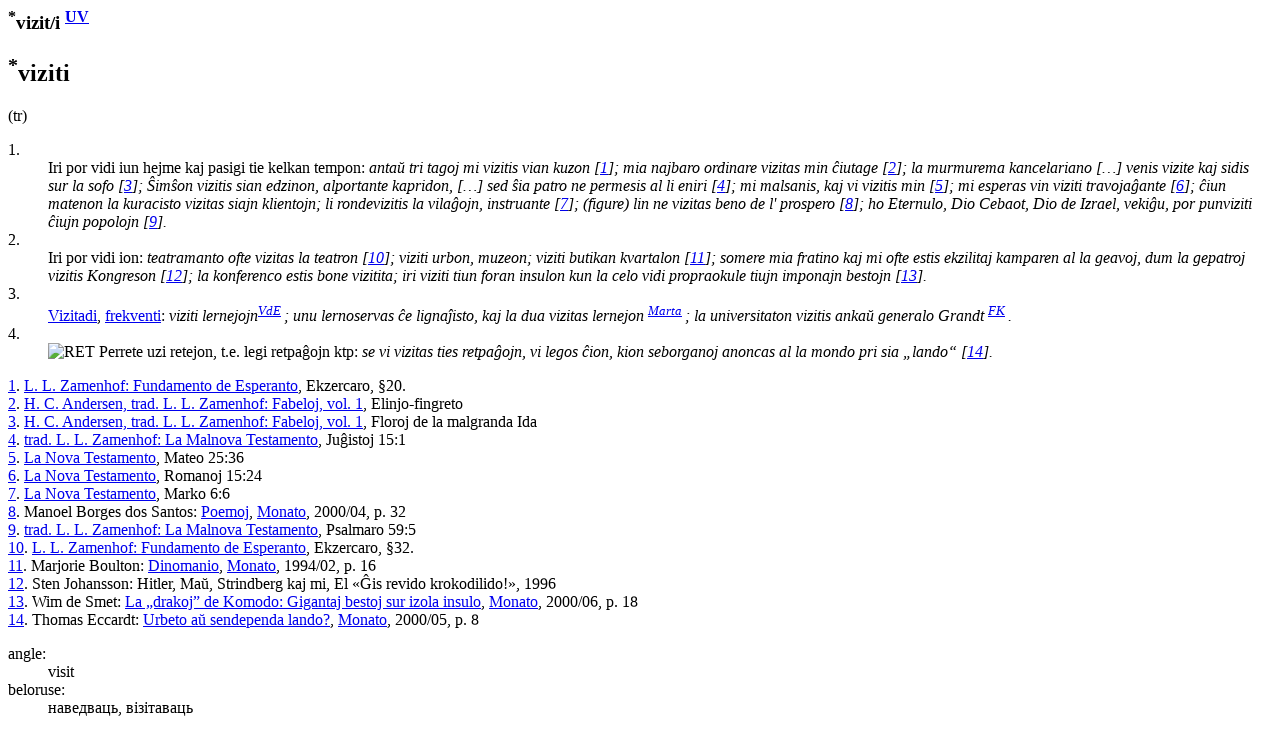

--- FILE ---
content_type: text/html
request_url: https://www.reta-vortaro.de/revo/art/vizit.html
body_size: 12938
content:
<html lang="eo">
   <head>
      <meta http-equiv="Content-Type" content="text/html; charset=utf-8">
      <meta charset="utf-8">
      <meta name="viewport" content="width=device-width,initial-scale=1">
      <link title="artikolo-stilo" type="text/css" rel="stylesheet" href="../stl/artikolo-2m.css">
      <title>vizit/i
         
      </title><script src="../jsc/revo-art-2m.js"></script><meta name="format-detection" content="telephone=no">
      <link rel="canoncial" href="https://www.reta-vortaro.de/revo/art/.html">
   </head>
   <body>
      <header></header>
      <article>
         <section id="s_artikolo" class="art">
            <h1><sup class="ofc">*</sup>vizit/i
               <sup class="fntref"><a class="fntref" href="../dok/bibliogr.html#UV" target="indekso" title="al la bibliografio">UV</a>
                  </sup></h1>
            <section class="drv">
               <h2 id="vizit.0i"><sup class="ofc">*</sup>viziti
               </h2>
               <div class="kasxebla">
                  <div class="drv-enh">
                     (tr)<br><dl>
                        <dt id="vizit.0i.iun">1.</dt>
                        <dd><span class="dif">
                              Iri por vidi iun hejme kaj pasigi tie kelkan tempon:
                              <i class="ekz">
                                 antaŭ tri tagoj mi <span class="ekztld">vizit</span>is vian kuzon
                                 <span class="fntref" id="ekz_1">[<a class="ekz" href="#fnt_1" title="vidu la fonton">1</a>]</span>;
                                 </i>
                              <i class="ekz">
                                 mia najbaro ordinare <span class="ekztld">vizit</span>as min ĉiutage
                                 <span class="fntref" id="ekz_2">[<a class="ekz" href="#fnt_2" title="vidu la fonton">2</a>]</span>;
                                 </i>
                              <i class="ekz">
                                 la murmurema kancelariano <span class="klr">[…]</span> venis <span class="ekztld">vizit</span>e kaj sidis
                                 sur la sofo
                                 <span class="fntref" id="ekz_3">[<a class="ekz" href="#fnt_3" title="vidu la fonton">3</a>]</span>;
                                 </i>
                              <i class="ekz">
                                 <span class="nom">Ŝimŝon</span> <span class="ekztld">vizit</span>is sian edzinon, alportante kapridon,
                                 <span class="klr">[…]</span> sed ŝia patro
                                 ne permesis al li eniri
                                 <span class="fntref" id="ekz_4">[<a class="ekz" href="#fnt_4" title="vidu la fonton">4</a>]</span>;
                                 </i>
                              <i class="ekz">
                                 mi malsanis, kaj vi <span class="ekztld">vizit</span>is min
                                 <span class="fntref" id="ekz_5">[<a class="ekz" href="#fnt_5" title="vidu la fonton">5</a>]</span>;
                                 </i>
                              <i class="ekz">
                                 mi esperas vin <span class="ekztld">vizit</span>i travojaĝante
                                 <span class="fntref" id="ekz_6">[<a class="ekz" href="#fnt_6" title="vidu la fonton">6</a>]</span>;
                                 </i><i class="ekz">
                                 ĉiun matenon la kuracisto <span class="ekztld">vizit</span>as siajn klientojn;
                                 </i>
                              <i class="ekz">
                                 li ronde<span class="ekztld">vizit</span>is la vilaĝojn, instruante
                                 <span class="fntref" id="ekz_7">[<a class="ekz" href="#fnt_7" title="vidu la fonton">7</a>]</span>;
                                 </i>
                              <i class="ekz">
                                 (figure) 
                                 lin ne <span class="ekztld">vizit</span>as beno de l' prospero
                                 <span class="fntref" id="ekz_8">[<a class="ekz" href="#fnt_8" title="vidu la fonton">8</a>]</span>;
                                 </i>
                              <i class="ekz">
                                 ho Eternulo, Dio <span class="nom">Cebaot</span>, Dio de <span class="nom">Izrael</span>,
                                 vekiĝu, por pun<span class="ekztld">vizit</span>i ĉiujn popolojn
                                 <span class="fntref" id="ekz_9">[<a class="ekz" href="#fnt_9" title="vidu la fonton">9</a>]</span>.
                                 </i>
                              </span></dd>
                        <dt id="vizit.0i.ion">2.</dt>
                        <dd><span class="dif">
                              Iri por vidi ion:
                              <i class="ekz">
                                 teatramanto ofte <span class="ekztld">vizit</span>as la teatron
                                 <span class="fntref" id="ekz_10">[<a class="ekz" href="#fnt_10" title="vidu la fonton">10</a>]</span>;
                                 </i><i class="ekz">
                                 <span class="ekztld">vizit</span>i urbon, muzeon;
                                 </i>
                              <i class="ekz">
                                 <span class="ekztld">vizit</span>i butikan kvartalon
                                 <span class="fntref" id="ekz_11">[<a class="ekz" href="#fnt_11" title="vidu la fonton">11</a>]</span>;
                                 </i><i class="ekz">
                                 somere mia fratino kaj mi ofte estis ekzilitaj kamparen al la
                                 geavoj, dum la gepatroj <span class="ekztld">vizit</span>is Kongreson
                                 <span class="fntref" id="ekz_12">[<a class="ekz" href="#fnt_12" title="vidu la fonton">12</a>]</span>;
                                 </i><i class="ekz">
                                 la konferenco estis bone <span class="ekztld">vizit</span>ita;
                                 </i>
                              <i class="ekz">
                                 iri <span class="ekztld">vizit</span>i tiun foran insulon kun la celo vidi propraokule
                                 tiujn imponajn
                                 bestojn
                                 <span class="fntref" id="ekz_13">[<a class="ekz" href="#fnt_13" title="vidu la fonton">13</a>]</span>.
                                 </i>
                              </span></dd>
                        <dt id="vizit.0i.frekventi">3.</dt>
                        <dd><span class="dif">
                              <span class="dif"><a class="dif" href="vizit.html#vizit.0adi">Vizitadi</a>,
                                 <a class="dif" href="frekve2.html#frekve2.0i.KOMUNE">frekventi</a></span>:
                              <i class="ekz">
                                 <span class="ekztld">vizit</span>i lernejojn<sup class="fntref"><a class="fntref" href="../dok/bibliogr.html#VdE" target="indekso" title="al la bibliografio">VdE</a>
                                    </sup>;
                                 </i>
                              <i class="ekz">
                                 unu lernoservas ĉe lignaĵisto, kaj la dua <span class="ekztld">vizit</span>as lernejon
                                 <sup class="fntref">
                                    <a class="fntref" href="../dok/bibliogr.html#Marta" target="indekso" title="al la bibliografio">Marta</a>
                                    
                                    </sup>;
                                 </i>
                              <i class="ekz">
                                 la universitaton <span class="ekztld">vizit</span>is ankaŭ generalo <span class="nom">Grandt</span>
                                 <sup class="fntref">
                                    <a class="fntref" href="../dok/bibliogr.html#FK" target="indekso" title="al la bibliografio">FK</a>
                                    
                                    </sup>.
                                 </i>
                              </span></dd>
                        <dt id="vizit.0i.RET">4.</dt>
                        <dd><img src="../smb/RET.png" class="fak" alt="RET" title="retoj, Interreto" border="0"><span class="dif">
                              Perrete uzi retejon, t.e. legi retpaĝojn ktp:
                              <i class="ekz">
                                 se vi <span class="ekztld">vizit</span>as ties retpaĝojn, vi legos ĉion, kion seborganoj
                                 anoncas al la
                                 mondo pri sia „lando“
                                 <span class="fntref" id="ekz_14">[<a class="ekz" href="#fnt_14" title="vidu la fonton">14</a>]</span>.
                                 </i>
                              </span></dd>
                     </dl>
                     <div class="fontoj kasxita"><span class="fontoj" id="fnt_1"><a class="fnt" href="#ekz_1" title="reiru al la ekzemplo">1</a>.
                           
                           <a class="fnt" href="../dok/bibliogr.html#F" target="indekso" title="al la bibliografio">L. L. Zamenhof: Fundamento de Esperanto</a>, Ekzercaro, §20.</span><br><span class="fontoj" id="fnt_2"><a class="fnt" href="#ekz_2" title="reiru al la ekzemplo">2</a>.
                           
                           <a class="fnt" href="../dok/bibliogr.html#Fab1" target="indekso" title="al la bibliografio">H. C. Andersen, trad. L. L. Zamenhof: Fabeloj, vol. 1</a>, Elinjo-fingreto</span><br><span class="fontoj" id="fnt_3"><a class="fnt" href="#ekz_3" title="reiru al la ekzemplo">3</a>.
                           
                           <a class="fnt" href="../dok/bibliogr.html#Fab1" target="indekso" title="al la bibliografio">H. C. Andersen, trad. L. L. Zamenhof: Fabeloj, vol. 1</a>, Floroj de la malgranda Ida</span><br><span class="fontoj" id="fnt_4"><a class="fnt" href="#ekz_4" title="reiru al la ekzemplo">4</a>.
                           
                           <a class="fnt" href="../dok/bibliogr.html#MT" target="indekso" title="al la bibliografio">trad. L. L. Zamenhof: La Malnova Testamento</a>, Juĝistoj 15:1</span><br><span class="fontoj" id="fnt_5"><a class="fnt" href="#ekz_5" title="reiru al la ekzemplo">5</a>.
                           
                           <a class="fnt" href="../dok/bibliogr.html#NT" target="indekso" title="al la bibliografio">La Nova Testamento</a>, Mateo 25:36</span><br><span class="fontoj" id="fnt_6"><a class="fnt" href="#ekz_6" title="reiru al la ekzemplo">6</a>.
                           
                           <a class="fnt" href="../dok/bibliogr.html#NT" target="indekso" title="al la bibliografio">La Nova Testamento</a>, Romanoj 15:24</span><br><span class="fontoj" id="fnt_7"><a class="fnt" href="#ekz_7" title="reiru al la ekzemplo">7</a>.
                           
                           <a class="fnt" href="../dok/bibliogr.html#NT" target="indekso" title="al la bibliografio">La Nova Testamento</a>, Marko 6:6</span><br><span class="fontoj" id="fnt_8"><a class="fnt" href="#ekz_8" title="reiru al la ekzemplo">8</a>.
                           
                           Manoel Borges dos Santos: <a class="fnturl" href="https://www.monato.be/2000/006863.php" target="_new" title="al la verko">Poemoj</a>, <a class="fnt" href="../dok/bibliogr.html#Monato" target="indekso" title="al la bibliografio">Monato</a>, 2000/04, p. 32</span><br><span class="fontoj" id="fnt_9"><a class="fnt" href="#ekz_9" title="reiru al la ekzemplo">9</a>.
                           
                           <a class="fnt" href="../dok/bibliogr.html#MT" target="indekso" title="al la bibliografio">trad. L. L. Zamenhof: La Malnova Testamento</a>, Psalmaro 59:5</span><br><span class="fontoj" id="fnt_10"><a class="fnt" href="#ekz_10" title="reiru al la ekzemplo">10</a>.
                           
                           <a class="fnt" href="../dok/bibliogr.html#F" target="indekso" title="al la bibliografio">L. L. Zamenhof: Fundamento de Esperanto</a>, Ekzercaro, §32.</span><br><span class="fontoj" id="fnt_11"><a class="fnt" href="#ekz_11" title="reiru al la ekzemplo">11</a>.
                           
                           Marjorie Boulton: <a class="fnturl" href="https://www.monato.be/1994/A940201.php" target="_new" title="al la verko">Dinomanio</a>, <a class="fnt" href="../dok/bibliogr.html#Monato" target="indekso" title="al la bibliografio">Monato</a>, 1994/02, p. 16</span><br><span class="fontoj" id="fnt_12"><a class="fnt" href="#ekz_12" title="reiru al la ekzemplo">12</a>.
                           
                           Sten Johansson: Hitler, Maŭ, Strindberg kaj mi, El «Ĝis revido krokodilido!», 1996</span><br><span class="fontoj" id="fnt_13"><a class="fnt" href="#ekz_13" title="reiru al la ekzemplo">13</a>.
                           
                           Wim de Smet: <a class="fnturl" href="https://www.monato.be/2000/006900.php" target="_new" title="al la verko">La „drakoj” de Komodo:
                              Gigantaj bestoj sur izola insulo</a>, <a class="fnt" href="../dok/bibliogr.html#Monato" target="indekso" title="al la bibliografio">Monato</a>, 2000/06, p. 18</span><br><span class="fontoj" id="fnt_14"><a class="fnt" href="#ekz_14" title="reiru al la ekzemplo">14</a>.
                           
                           Thomas Eccardt: <a class="fnturl" href="https://www.monato.be/2000/006859.php" target="_new" title="al la verko">Urbeto aŭ sendependa lando?</a>, <a class="fnt" href="../dok/bibliogr.html#Monato" target="indekso" title="al la bibliografio">Monato</a>, 2000/05, p. 8</span><br></div>
                  </div>
                  <section class="tradukoj">
                     <dl class="tradukoj etendebla">
                        <dt lang="eo" class="lng">angle:</dt>
                        <dd lang="en"><span lang="en">visit</span> 
                        </dd>
                        <dt lang="eo" class="lng">beloruse:</dt>
                        <dd lang="be"><span lang="be">наведваць, візітаваць</span> 
                        </dd>
                        <dt lang="eo" class="lng">bulgare:</dt>
                        <dd lang="bg"><span lang="bg">посещавам</span> 
                        </dd>
                        <dt lang="eo" class="lng">ĉeĥe:</dt>
                        <dd lang="cs"><span lang="cs">docházet, navštíviť, navštívit, navštěvovat, podívat se, zajít</span> 
                        </dd>
                        <dt lang="eo" class="lng">ĉine:</dt>
                        <dd lang="zh"><span lang="zh">造訪 <span class="pr">[zàofǎng]</span>, 造访 <span class="pr">[zàofǎng]</span>, 探望 <span class="pr">[tànwàng]</span>, 参观 <span class="pr">[cānguān]</span>, 參觀 <span class="pr">[cānguān]</span>, 訪客 <span class="pr">[fǎngkè]</span>, 访客 <span class="pr">[fǎngkè]</span>, 訪 <span class="pr">[fǎng]</span>, 访 <span class="pr">[fǎng]</span>, 走訪 <span class="pr">[zǒufǎng]</span>, 走访 <span class="pr">[zǒufǎng]</span></span> 
                        </dd>
                        <dt lang="eo" class="lng">france:</dt>
                        <dd lang="fr"><span lang="fr">visiter</span> <strong lang="eo" class="trdeo">1.</strong>&nbsp;<span lang="fr">rendre visite</span> <strong lang="eo" class="trdeo">2.</strong>&nbsp;<span lang="fr">visiter</span> 
                        </dd>
                        <dt lang="eo" class="lng">germane:</dt>
                        <dd lang="de"><strong lang="eo" class="trdeo">1.</strong>&nbsp;<span lang="de">besuchen</span> <strong lang="eo" class="trdeo">2.</strong>&nbsp;<span lang="de">besuchen, besichtigen</span> <strong lang="eo" class="trdeo">3.</strong>&nbsp;<span lang="de">besuchen</span> 
                        </dd>
                        <dt lang="eo" class="lng">greke:</dt>
                        <dd lang="el"><span lang="el">επισκέπτομαι</span> 
                        </dd>
                        <dt lang="eo" class="lng">hebree:</dt>
                        <dd lang="he"><span lang="he" dir="rtl">לבקר</span> 
                        </dd>
                        <dt lang="eo" class="lng">hispane:</dt>
                        <dd lang="es"><span lang="es">visitar</span> 
                        </dd>
                        <dt lang="eo" class="lng">hungare:</dt>
                        <dd lang="hu"><strong lang="eo" class="trdeo">1.</strong>&nbsp;<span lang="hu">meglátogat, felkeres</span> <strong lang="eo" class="trdeo">2.</strong>&nbsp;<span lang="hu">meglátogat, megtekint</span> <strong lang="eo" class="trdeo">3.</strong>&nbsp;<span lang="hu">jár (vhova)</span> 
                        </dd>
                        <dt lang="eo" class="lng">indonezie:</dt>
                        <dd lang="id"><span lang="id">mengunjungi, mendatangi, melawat</span> 
                        </dd>
                        <dt lang="eo" class="lng">japane:</dt>
                        <dd lang="ja"><span lang="ja">訪問する  <span class="pr">[ほうもんする]</span>, 訪れる  <span class="pr">[おとずれる]</span>, 行く  <span class="pr">[いく]</span>, 通う  <span class="pr">[かよう]</span>, 登校する  <span class="pr">[とうこうする]</span></span> 
                        </dd>
                        <dt lang="eo" class="lng">katalune:</dt>
                        <dd lang="ca"><span lang="ca">visitar</span> 
                        </dd>
                        <dt lang="eo" class="lng">nederlande:</dt>
                        <dd lang="nl"><span lang="nl">bezoeken</span> 
                        </dd>
                        <dt lang="eo" class="lng">pole:</dt>
                        <dd lang="pl"><span lang="pl">odwiedzać, zwiedzać</span> 
                        </dd>
                        <dt lang="eo" class="lng">portugale:</dt>
                        <dd lang="pt"><strong lang="eo" class="trdeo">1.</strong>&nbsp;<span lang="pt">visitar</span> <strong lang="eo" class="trdeo">2.</strong>&nbsp;<span lang="pt">visitar</span> <strong lang="eo" class="trdeo">3.</strong>&nbsp;<span lang="pt">frequentar</span> 
                        </dd>
                        <dt lang="eo" class="lng">ruse:</dt>
                        <dd lang="ru"><span lang="ru">посетить, навестить, нанести визит</span> <strong lang="eo" class="trdeo">1.</strong>&nbsp;<span lang="ru">нанести
                              визит</span> 
                        </dd>
                        <dt lang="eo" class="lng">slovake:</dt>
                        <dd lang="sk"><span lang="sk">navštíviť, zavítať, ísť na návštevu</span> 
                        </dd>
                        <dt lang="eo" class="lng">svede:</dt>
                        <dd lang="sv"><strong lang="eo" class="trdeo">1.</strong>&nbsp;<span lang="sv">besöka</span> <strong lang="eo" class="trdeo">2.</strong>&nbsp;<span lang="sv">besöka</span> 
                        </dd>
                        <dt lang="eo" class="lng">tibete:</dt>
                        <dd lang="bo"><span lang="bo">ལྟ་སྐོར་བྱེ་</span> 
                        </dd>
                        <dt lang="eo" class="lng">ukraine:</dt>
                        <dd lang="uk"><span lang="uk">відвідувати, навідувати, робити візити, бувати, ходити, приходити</span> 
                        </dd>
                        <dt lang="eo" class="lng">volapuke:</dt>
                        <dd lang="vo"><span lang="vo">visitön</span> 
                        </dd>
                     </dl>
                  </section>
               </div>
            </section>
            <section class="drv">
               <h2 id="vizit.0e">vizite
                  
               </h2>
               <div class="kasxebla">
                  <div class="drv-enh">
                     <dl>
                        <dt id="vizit.0e.por"></dt>
                        <dd><span class="dif">
                              Por viziti:
                              <i class="ekz">
                                 ŝi venis <span class="ekztld">vizit</span>e por unu tago
                                 <span class="fntref" id="ekz_15">[<a class="ekz" href="#fnt_15" title="vidu la fonton">15</a>]</span>;
                                 </i>
                              <i class="ekz">
                                 kiam ni tiel sidos kune, venos <span class="ekztld">vizit</span>e la doma spirito, li
                                 kantos al vi ĉiujn
                                 kantojn de la paŝtistinoj
                                 <span class="fntref" id="ekz_16">[<a class="ekz" href="#fnt_16" title="vidu la fonton">16</a>]</span>;
                                 </i>
                              <i class="ekz">
                                 ŝi estis <span class="ekztld">vizit</span>e en unu altklasa domo en la urbo
                                 <sup class="fntref">
                                    <a class="fntref" href="../dok/bibliogr.html#Fab3" target="indekso" title="al la bibliografio">Fab3</a>
                                    
                                    </sup>.
                                 </i>
                              </span></dd>
                     </dl>
                     <div class="fontoj kasxita"><span class="fontoj" id="fnt_15"><a class="fnt" href="#ekz_15" title="reiru al la ekzemplo">15</a>.
                           
                           <a class="fnt" href="../dok/bibliogr.html#Fab3" target="indekso" title="al la bibliografio">H. C. Andersen, trad. L. L. Zamenhof: Fabeloj, vol. 3</a>, Ib kaj malgranda kristino</span><br><span class="fontoj" id="fnt_16"><a class="fnt" href="#ekz_16" title="reiru al la ekzemplo">16</a>.
                           
                           <a class="fnt" href="../dok/bibliogr.html#Fab2" target="indekso" title="al la bibliografio">H. C. Andersen, trad. L. L. Zamenhof: Fabeloj, vol. 2</a>, Monteto de elfoj</span><br></div>
                  </div>
                  <section class="tradukoj">
                     <dl class="tradukoj etendebla">
                        <dt lang="eo" class="lng">beloruse:</dt>
                        <dd lang="be"><span lang="be">зь візітам, наведваючы</span> 
                        </dd>
                        <dt lang="eo" class="lng">germane:</dt>
                        <dd lang="de"><span lang="de">zu Besuch</span> 
                        </dd>
                        <dt lang="eo" class="lng">pole:</dt>
                        <dd lang="pl"><span lang="pl">jako  odwiedzający, z  wizytą</span> 
                        </dd>
                        <dt lang="eo" class="lng">ukraine:</dt>
                        <dd lang="uk"><span lang="uk">з візитом</span> 
                        </dd>
                     </dl>
                  </section>
               </div>
            </section>
            <section class="drv">
               <h2 id="vizit.0o">vizito</h2>
               <div class="kasxebla">
                  <div class="drv-enh">
                     <dl>
                        <dt id="vizit.0o.KOMUNE"></dt>
                        <dd><span class="dif">
                              Ago viziti:
                              <i class="ekz">
                                 mia <span class="ekztld">vizit</span>o faris al li grandan plezuron
                                 <span class="fntref" id="ekz_17">[<a class="ekz" href="#fnt_17" title="vidu la fonton">17</a>]</span>;
                                 </i><i class="ekz">
                                 (figure) 
                                 (frazaĵo) 
                                 mizero faras <span class="ekztld">vizit</span>on, ne atendante inviton
                                 <sup class="fntref"><a class="fntref" href="../dok/bibliogr.html#PrV" target="indekso" title="al la bibliografio">PrV</a>
                                    </sup>;
                                 </i><i class="ekz">
                                 longa, mallonga <span class="ekztld">vizit</span>o;
                                 </i><i class="ekz">
                                 kondolenca <span class="ekztld">vizit</span>o;
                                 </i><i class="ekz">
                                 la svedoj jam multfoje kaj multnombre faris <span class="ekztld">vizit</span>ojn en
                                 Polujon
                                 <span class="fntref" id="ekz_18">[<a class="ekz" href="#fnt_18" title="vidu la fonton">18</a>]</span>;
                                 </i><i class="ekz">
                                 mi kun plezuro rememoras mian nelongan laboran <span class="ekztld">vizit</span>on en
                                 tiun landon en majo de la 1997a jaro
                                 <span class="fntref" id="ekz_19">[<a class="ekz" href="#fnt_19" title="vidu la fonton">19</a>]</span>;
                                 </i>
                              <i class="ekz">
                                 polica <span class="ekztld">vizit</span>o al sindikato fariĝas „rutina“ en demokratia ŝtato
                                 <span class="fntref" id="ekz_20">[<a class="ekz" href="#fnt_20" title="vidu la fonton">20</a>]</span>;
                                 </i>
                              <i class="ekz">
                                 venis la tempo de pun<span class="ekztld">vizit</span>o, venis la tagoj de repago
                                 <span class="fntref" id="ekz_21">[<a class="ekz" href="#fnt_21" title="vidu la fonton">21</a>]</span>;
                                 </i>
                              <i class="ekz">
                                 <img src="../smb/RET.png" class="fak" alt="RET" title="retoj, Interreto" border="0">
                                 rapida <span class="ekztld">vizit</span>o al la angla Vikipedio instruis al mi
                                 <span class="klr">[…]</span>, ke por anglo
                                 „<span class="nac">pudding</span>“ estas sinonimo de „<span class="nac">dessert</span>“.
                                 <span class="fntref" id="ekz_22">[<a class="ekz" href="#fnt_22" title="vidu la fonton">22</a>]</span>.
                                 </i>
                              </span></dd>
                     </dl>
                     <div class="rim"><span class="rim"><b>Rim.:</b>
                           En la lingvo estas iom da hezito pri la amplekso de la nocio
                           vizito: ĉu ĝi estu limigita je nura restado, gastado ktp ‐
                           aŭ entenu kaj la alvenon, kaj la restadon.  La diferenco
                           montriĝas kiam temas pri loko kiu rolas kiel celo de vizito:
                           ĉu <cite class="rimekz">
                              <span class="ekztld">vizit</span>o en biblioteko</cite> aŭ
                           <cite class="rimekz">
                              <span class="ekztld">vizit</span>o en bibliotekon?</cite>  Ambaŭ uzoj ekzistas en la
                           lingvo; la dua ebligas pli distingeman uzon de la
                           komplementoj, simetrie kun la verba formo, kp:
                           <cite class="rimekz">
                              mi <span class="ekztld">vizit</span>is plurajn hejmojn tie; ‐ mi multe <span class="ekztld">vizit</span>is tie;
                              ‐ mi faris multajn vizitojn tie
                              </cite>
                           („tie“ aperas kiel loka, fona komplemento).  Kaj
                           kontraste:
                           <cite class="rimekz">
                              mi faris multajn <span class="ekztld">vizit</span>ojn <strong>tien</strong>
                              <span class="klr">(ekz-e „ĉe ŝian tombon“,
                                 „tien“ aperas kiel cela komplemento)</span>.
                              </cite>
                           Kp ankaŭ:
                           <cite class="rimekz">
                              <span class="nom">Knut</span> volis fari <span class="ekztld">vizit</span>on <strong>al</strong> la patro de Anjo
                              <span class="fntref" id="ekz_23">[<a class="rim" href="#fnt_23" title="vidu la fonton">23</a>]</span>;
                              </cite><cite class="rimekz">
                              pilgrimado al la sanktaj lokoj kaj <span class="ekztld">vizit</span>oj al historiaj
                              vidindaĵoj
                              <span class="fntref" id="ekz_24">[<a class="rim" href="#fnt_24" title="vidu la fonton">24</a>]</span>.
                              </cite>
                           [Sergio Pokrovskij]
                           </span></div>
                     <div class="fontoj kasxita"><span class="fontoj" id="fnt_17"><a class="fnt" href="#ekz_17" title="reiru al la ekzemplo">17</a>.
                           
                           <a class="fnt" href="../dok/bibliogr.html#F" target="indekso" title="al la bibliografio">L. L. Zamenhof: Fundamento de Esperanto</a>, Ekzercaro, §20.</span><br><span class="fontoj" id="fnt_18"><a class="fnt" href="#ekz_18" title="reiru al la ekzemplo">18</a>.
                           
                           V. Langlet: Vojaĝimpresoj, 1895</span><br><span class="fontoj" id="fnt_19"><a class="fnt" href="#ekz_19" title="reiru al la ekzemplo">19</a>.
                           
                           S. Pokrovskij: Pilgrimo en la Sanktan
                           Landon, <a class="fnt" href="../dok/bibliogr.html#LOdE" target="indekso" title="al la bibliografio">La Ondo de Esperanto</a>, 1999:11 (61)</span><br><span class="fontoj" id="fnt_20"><a class="fnt" href="#ekz_20" title="reiru al la ekzemplo">20</a>.
                           
                           <a class="fnt" href="../dok/bibliogr.html#Monato" target="indekso" title="al la bibliografio">Monato</a>, João José Santos: <a class="fnturl" href="https://www.monato.be/2007/009360.php" target="_new" title="al la verko">La saĝeco de Sócrates</a>, 2007</span><br><span class="fontoj" id="fnt_21"><a class="fnt" href="#ekz_21" title="reiru al la ekzemplo">21</a>.
                           
                           <a class="fnt" href="../dok/bibliogr.html#MT" target="indekso" title="al la bibliografio">trad. L. L. Zamenhof: La Malnova Testamento</a>, Hoŝea 9:7</span><br><span class="fontoj" id="fnt_22"><a class="fnt" href="#ekz_22" title="reiru al la ekzemplo">22</a>.
                           
                           <a class="fnt" href="../dok/bibliogr.html#Monato" target="indekso" title="al la bibliografio">Monato</a>, Petro De Smet': <a class="fnturl" href="https://www.monato.be/2008/009292.php" target="_new" title="al la verko">Sidante en pudingo, mi alvokas miajn
                              savantojn!</a>, 2008</span><br><span class="fontoj" id="fnt_23"><a class="fnt" href="#ekz_23" title="reiru al la ekzemplo">23</a>.
                           
                           <a class="fnt" href="../dok/bibliogr.html#Fab3" target="indekso" title="al la bibliografio">H. C. Andersen, trad. L. L. Zamenhof: Fabeloj, vol. 3</a>, Sub la saliko</span><br><span class="fontoj" id="fnt_24"><a class="fnt" href="#ekz_24" title="reiru al la ekzemplo">24</a>.
                           
                           L. Elbakjan: Armenio festis 1700 jarojn da kristanismo<a class="fnt" href="../dok/bibliogr.html#Monato" target="indekso" title="al la bibliografio">Monato</a></span><br></div>
                  </div>
                  <section class="tradukoj">
                     <dl class="tradukoj etendebla">
                        <dt lang="eo" class="lng">afrikanse:</dt>
                        <dd lang="af"><span lang="af">besoek</span> 
                        </dd>
                        <dt lang="eo" class="lng">albane:</dt>
                        <dd lang="sq"><span lang="sq">vizitë</span> 
                        </dd>
                        <dt lang="eo" class="lng">amhare:</dt>
                        <dd lang="am"><span lang="am">ጉብኝት</span> 
                        </dd>
                        <dt lang="eo" class="lng">angle:</dt>
                        <dd lang="en"><span lang="en">visit</span> 
                        </dd>
                        <dt lang="eo" class="lng">arabe:</dt>
                        <dd lang="ar"><span lang="ar" dir="rtl">زيارة</span> 
                        </dd>
                        <dt lang="eo" class="lng">armene:</dt>
                        <dd lang="hy"><span lang="hy">մուտքը</span> 
                        </dd>
                        <dt lang="eo" class="lng">azerbajĝane:</dt>
                        <dd lang="az"><span lang="az">səfər</span> 
                        </dd>
                        <dt lang="eo" class="lng">beloruse:</dt>
                        <dd lang="be"><span lang="be">наведваньне, візіт, адведы</span> 
                        </dd>
                        <dt lang="eo" class="lng">bengale:</dt>
                        <dd lang="bn"><span lang="bn">দর্শন</span> 
                        </dd>
                        <dt lang="eo" class="lng">birme:</dt>
                        <dd lang="my"><span lang="my">အလည်အပတ်</span> 
                        </dd>
                        <dt lang="eo" class="lng">bosne:</dt>
                        <dd lang="bs"><span lang="bs">posjeti</span> 
                        </dd>
                        <dt lang="eo" class="lng">bulgare:</dt>
                        <dd lang="bg"><span lang="bg">посещение, визита</span> 
                        </dd>
                        <dt lang="eo" class="lng">ĉeĥe:</dt>
                        <dd lang="cs"><span lang="cs">návštěva</span> 
                        </dd>
                        <dt lang="eo" class="lng">ĉine:</dt>
                        <dd lang="zh"><span lang="zh">來訪 <span class="pr">[láifǎng]</span>, 来访 <span class="pr">[láifǎng]</span>, 探訪 <span class="pr">[tànfǎng]</span>, 探访 <span class="pr">[tànfǎng]</span></span> 
                        </dd>
                        <dt lang="eo" class="lng">dane:</dt>
                        <dd lang="da"><span lang="da">besøg</span> 
                        </dd>
                        <dt lang="eo" class="lng">estone:</dt>
                        <dd lang="et"><span lang="et">visiidi</span> 
                        </dd>
                        <dt lang="eo" class="lng">eŭske:</dt>
                        <dd lang="eu"><span lang="eu">bisita</span> 
                        </dd>
                        <dt lang="eo" class="lng">filipine:</dt>
                        <dd lang="tl"><span lang="tl">pagbisita</span> 
                        </dd>
                        <dt lang="eo" class="lng">france:</dt>
                        <dd lang="fr"><span lang="fr">visite</span> 
                        </dd>
                        <dt lang="eo" class="lng">galege:</dt>
                        <dd lang="gl"><span lang="gl">visita</span> 
                        </dd>
                        <dt lang="eo" class="lng">germane:</dt>
                        <dd lang="de"><span lang="de">Besuch</span> 
                        </dd>
                        <dt lang="eo" class="lng">greke:</dt>
                        <dd lang="el"><span lang="el">επίσκεψη</span> 
                        </dd>
                        <dt lang="eo" class="lng">guĝarate:</dt>
                        <dd lang="gu"><span lang="gu">મુલાકાત</span> 
                        </dd>
                        <dt lang="eo" class="lng">haitie:</dt>
                        <dd lang="ht"><span lang="ht">vizit</span> 
                        </dd>
                        <dt lang="eo" class="lng">haŭse:</dt>
                        <dd lang="ha"><span lang="ha">ziyarar</span> 
                        </dd>
                        <dt lang="eo" class="lng">hebree:</dt>
                        <dd lang="he"><span lang="he" dir="rtl">ביקור</span> 
                        </dd>
                        <dt lang="eo" class="lng">hinde:</dt>
                        <dd lang="hi"><span lang="hi">यात्रा</span> 
                        </dd>
                        <dt lang="eo" class="lng">hispane:</dt>
                        <dd lang="es"><span lang="es">visita</span> 
                        </dd>
                        <dt lang="eo" class="lng">hungare:</dt>
                        <dd lang="hu"><span lang="hu">látogatás, megtekintés</span> 
                        </dd>
                        <dt lang="eo" class="lng">igbe:</dt>
                        <dd lang="ig"><span lang="ig">nleta</span> 
                        </dd>
                        <dt lang="eo" class="lng">indonezie:</dt>
                        <dd lang="id"><span lang="id">kedatangan, kunjungan, lawatan, visitasi</span> 
                        </dd>
                        <dt lang="eo" class="lng">irlande:</dt>
                        <dd lang="ga"><span lang="ga">cuairt a thabhairt ar</span> 
                        </dd>
                        <dt lang="eo" class="lng">islande:</dt>
                        <dd lang="is"><span lang="is">heimsókn</span> 
                        </dd>
                        <dt lang="eo" class="lng">japane:</dt>
                        <dd lang="ja"><span lang="ja">訪問 <span class="pr">[ほうもん]</span></span> 
                        </dd>
                        <dt lang="eo" class="lng">jave:</dt>
                        <dd lang="jv"><span lang="jv">riko</span> 
                        </dd>
                        <dt lang="eo" class="lng">jide:</dt>
                        <dd lang="yi"><span lang="yi">באַזוכן</span> 
                        </dd>
                        <dt lang="eo" class="lng">jorube:</dt>
                        <dd lang="yo"><span lang="yo">ibewo</span> 
                        </dd>
                        <dt lang="eo" class="lng">kanare:</dt>
                        <dd lang="kn"><span lang="kn">ಭೇಟಿ</span> 
                        </dd>
                        <dt lang="eo" class="lng">kartvele:</dt>
                        <dd lang="ka"><span lang="ka">შესვლა</span> 
                        </dd>
                        <dt lang="eo" class="lng">katalune:</dt>
                        <dd lang="ca"><span lang="ca">visita</span> 
                        </dd>
                        <dt lang="eo" class="lng">kazaĥe:</dt>
                        <dd lang="kk"><span lang="kk">бару</span> 
                        </dd>
                        <dt lang="eo" class="lng">kimre:</dt>
                        <dd lang="cy"><span lang="cy">ymweliad</span> 
                        </dd>
                        <dt lang="eo" class="lng">kirgize:</dt>
                        <dd lang="ky"><span lang="ky">баруу</span> 
                        </dd>
                        <dt lang="eo" class="lng">kmere:</dt>
                        <dd lang="km"><span lang="km">ដំណើរទស្សនកិច្ច</span> 
                        </dd>
                        <dt lang="eo" class="lng">koree:</dt>
                        <dd lang="ko"><span lang="ko">방문</span> 
                        </dd>
                        <dt lang="eo" class="lng">korsike:</dt>
                        <dd lang="co"><span lang="co">ìsita</span> 
                        </dd>
                        <dt lang="eo" class="lng">kose:</dt>
                        <dd lang="xh"><span lang="xh">utyelelo</span> 
                        </dd>
                        <dt lang="eo" class="lng">kroate:</dt>
                        <dd lang="hr"><span lang="hr">posjet</span> 
                        </dd>
                        <dt lang="eo" class="lng">kurde:</dt>
                        <dd lang="ku"><span lang="ku">serdan</span> 
                        </dd>
                        <dt lang="eo" class="lng">latve:</dt>
                        <dd lang="lv"><span lang="lv">apmeklējums</span> 
                        </dd>
                        <dt lang="eo" class="lng">laŭe:</dt>
                        <dd lang="lo"><span lang="lo">ການຢ້ຽມຢາມ</span> 
                        </dd>
                        <dt lang="eo" class="lng">litove:</dt>
                        <dd lang="lt"><span lang="lt">apsilankymas</span> 
                        </dd>
                        <dt lang="eo" class="lng">makedone:</dt>
                        <dd lang="mk"><span lang="mk">посета</span> 
                        </dd>
                        <dt lang="eo" class="lng">malagase:</dt>
                        <dd lang="mg"><span lang="mg">fitsidihana</span> 
                        </dd>
                        <dt lang="eo" class="lng">malaje:</dt>
                        <dd lang="ms"><span lang="ms">lawatan</span> 
                        </dd>
                        <dt lang="eo" class="lng">malajalame:</dt>
                        <dd lang="ml"><span lang="ml">സന്ദര്ശനം</span> 
                        </dd>
                        <dt lang="eo" class="lng">malte:</dt>
                        <dd lang="mt"><span lang="mt">żjara</span> 
                        </dd>
                        <dt lang="eo" class="lng">maorie:</dt>
                        <dd lang="mi"><span lang="mi">haerenga</span> 
                        </dd>
                        <dt lang="eo" class="lng">marate:</dt>
                        <dd lang="mr"><span lang="mr">भेट</span> 
                        </dd>
                        <dt lang="eo" class="lng">monge:</dt>
                        <dd lang="hmn"><span lang="hmn">mus ntsib</span> 
                        </dd>
                        <dt lang="eo" class="lng">mongole:</dt>
                        <dd lang="mn"><span lang="mn">айлчлал</span> 
                        </dd>
                        <dt lang="eo" class="lng">nederlande:</dt>
                        <dd lang="nl"><span lang="nl">bezoek</span> 
                        </dd>
                        <dt lang="eo" class="lng">nepale:</dt>
                        <dd lang="ne"><span lang="ne">भ्रमण</span> 
                        </dd>
                        <dt lang="eo" class="lng">njanĝe:</dt>
                        <dd lang="ny"><span lang="ny">ulendo</span> 
                        </dd>
                        <dt lang="eo" class="lng">okcidentfrise:</dt>
                        <dd lang="fy"><span lang="fy">besite</span> 
                        </dd>
                        <dt lang="eo" class="lng">panĝabe:</dt>
                        <dd lang="pa"><span lang="pa">ਦੌਰੇ ਨੂੰ</span> 
                        </dd>
                        <dt lang="eo" class="lng">paŝtue:</dt>
                        <dd lang="ps"><span lang="ps">سفر</span> 
                        </dd>
                        <dt lang="eo" class="lng">pole:</dt>
                        <dd lang="pl"><span lang="pl">wizyta, odwiedziny</span> 
                        </dd>
                        <dt lang="eo" class="lng">portugale:</dt>
                        <dd lang="pt"><span lang="pt">visita</span> 
                        </dd>
                        <dt lang="eo" class="lng">ruande:</dt>
                        <dd lang="rw"><span lang="rw">gusura</span> 
                        </dd>
                        <dt lang="eo" class="lng">ruse:</dt>
                        <dd lang="ru"><span lang="ru">визит, посещение</span> 
                        </dd>
                        <dt lang="eo" class="lng">samoe:</dt>
                        <dd lang="sm"><span lang="sm">asi</span> 
                        </dd>
                        <dt lang="eo" class="lng">sinde:</dt>
                        <dd lang="sd"><span lang="sd">دوري</span> 
                        </dd>
                        <dt lang="eo" class="lng">sinhale:</dt>
                        <dd lang="si"><span lang="si">සංචාරය</span> 
                        </dd>
                        <dt lang="eo" class="lng">skotgaele:</dt>
                        <dd lang="gd"><span lang="gd">turas</span> 
                        </dd>
                        <dt lang="eo" class="lng">slovake:</dt>
                        <dd lang="sk"><span lang="sk">návšteva</span> 
                        </dd>
                        <dt lang="eo" class="lng">slovene:</dt>
                        <dd lang="sl"><span lang="sl">obisk</span> 
                        </dd>
                        <dt lang="eo" class="lng">somale:</dt>
                        <dd lang="so"><span lang="so">booqasho</span> 
                        </dd>
                        <dt lang="eo" class="lng">ŝone:</dt>
                        <dd lang="sn"><span lang="sn">kushanya</span> 
                        </dd>
                        <dt lang="eo" class="lng">sote:</dt>
                        <dd lang="st"><span lang="st">etela</span> 
                        </dd>
                        <dt lang="eo" class="lng">sunde:</dt>
                        <dd lang="su"><span lang="su">nganjang</span> 
                        </dd>
                        <dt lang="eo" class="lng">svahile:</dt>
                        <dd lang="sw"><span lang="sw">ziara</span> 
                        </dd>
                        <dt lang="eo" class="lng">svede:</dt>
                        <dd lang="sv"><span lang="sv">besök</span> 
                        </dd>
                        <dt lang="eo" class="lng">taĝike:</dt>
                        <dd lang="tg"><span lang="tg">боздид</span> 
                        </dd>
                        <dt lang="eo" class="lng">taje:</dt>
                        <dd lang="th"><span lang="th">การเยี่ยมชม</span> 
                        </dd>
                        <dt lang="eo" class="lng">tamile:</dt>
                        <dd lang="ta"><span lang="ta">வருகை</span> 
                        </dd>
                        <dt lang="eo" class="lng">tatare:</dt>
                        <dd lang="tt"><span lang="tt">килү</span> 
                        </dd>
                        <dt lang="eo" class="lng">telugue:</dt>
                        <dd lang="te"><span lang="te">పర్యటన</span> 
                        </dd>
                        <dt lang="eo" class="lng">ukraine:</dt>
                        <dd lang="uk"><span lang="uk">візит</span> 
                        </dd>
                        <dt lang="eo" class="lng">urdue:</dt>
                        <dd lang="ur"><span lang="ur">دورہ</span> 
                        </dd>
                        <dt lang="eo" class="lng">uzbeke:</dt>
                        <dd lang="uz"><span lang="uz">tashrif</span> 
                        </dd>
                        <dt lang="eo" class="lng">vjetname:</dt>
                        <dd lang="vi"><span lang="vi">lần</span> 
                        </dd>
                        <dt lang="eo" class="lng">volapuke:</dt>
                        <dd lang="vo"><span lang="vo">visit</span> 
                        </dd>
                        <dt lang="eo" class="lng">zulue:</dt>
                        <dd lang="zu"><span lang="zu">ukuvakasha</span> 
                        </dd>
                     </dl>
                  </section>
               </div>
            </section>
            <section class="drv">
               <h2 id="vizit.0adi">vizitadi</h2>
               <div class="kasxebla">
                  <div class="drv-enh">
                     (tr)<br><dl>
                        <dt id="vizit.0adi.iun">1.</dt>
                        <dd><span class="dif">
                              Ofte aŭ regule viziti<sup><i>1</i></sup>:
                              <i class="ekz">
                                 mi <span class="ekztld">vizit</span>adis lin almenaŭ unu fojon ĉiujare
                                 <span class="fntref" id="ekz_25">[<a class="ekz" href="#fnt_25" title="vidu la fonton">25</a>]</span>;
                                 </i>
                              <i class="ekz">
                                 ili <span class="ekztld">vizit</span>adis ŝin ĉiun nokton
                                 <span class="fntref" id="ekz_26">[<a class="ekz" href="#fnt_26" title="vidu la fonton">26</a>]</span>;
                                 </i>
                              <i class="ekz">
                                 ĉiutage, <span class="ekztld">vizit</span>adante unuanime la templon, kaj dispecigante
                                 panon dome, ili
                                 prenis sian nutraĵon kun ĝojo kaj unueco de koro
                                 <span class="fntref" id="ekz_27">[<a class="ekz" href="#fnt_27" title="vidu la fonton">27</a>]</span>.
                                 </i>
                              </span></dd>
                        <dt id="vizit.0adi.ion">2.</dt>
                        <dd><span class="dif">
                              Iradi regule ien, por tie lerni:
                              <i class="ekz">
                                 ŝi devis <span class="ekztld">vizit</span>adi la lernejon kaj lerni kudri
                                 <span class="fntref" id="ekz_28">[<a class="ekz" href="#fnt_28" title="vidu la fonton">28</a>]</span>;
                                 </i>
                              <i class="ekz">
                                 „la moroj de la mondo postulas“, ŝi diras, „ke
                                 infanoj nuntempe vizitadu gimnazion“
                                 <span class="fntref" id="ekz_29">[<a class="ekz" href="#fnt_29" title="vidu la fonton">29</a>]</span>.
                                 </i>
                              </span></dd>
                     </dl><img src="../smb/sin.gif" alt="SIN:" title="sinonimo"><span class="ref"><a class="ref" href="frekve2.html#frekve2.0i.KOMUNE">frekventi</a></span><div class="fontoj kasxita"><span class="fontoj" id="fnt_25"><a class="fnt" href="#ekz_25" title="reiru al la ekzemplo">25</a>.
                           
                           <a class="fnt" href="../dok/bibliogr.html#Fab3" target="indekso" title="al la bibliografio">H. C. Andersen, trad. L. L. Zamenhof: Fabeloj, vol. 3</a>, Turgardisto Ole</span><br><span class="fontoj" id="fnt_26"><a class="fnt" href="#ekz_26" title="reiru al la ekzemplo">26</a>.
                           
                           <a class="fnt" href="../dok/bibliogr.html#Fab1" target="indekso" title="al la bibliografio">H. C. Andersen, trad. L. L. Zamenhof: Fabeloj, vol. 1</a>, La virineto de maro</span><br><span class="fontoj" id="fnt_27"><a class="fnt" href="#ekz_27" title="reiru al la ekzemplo">27</a>.
                           
                           <a class="fnt" href="../dok/bibliogr.html#NT" target="indekso" title="al la bibliografio">La Nova Testamento</a>, La agoj 2:46</span><br><span class="fontoj" id="fnt_28"><a class="fnt" href="#ekz_28" title="reiru al la ekzemplo">28</a>.
                           
                           <a class="fnt" href="../dok/bibliogr.html#Fab2" target="indekso" title="al la bibliografio">H. C. Andersen, trad. L. L. Zamenhof: Fabeloj, vol. 2</a>, Ruĝaj ŝuoj</span><br><span class="fontoj" id="fnt_29"><a class="fnt" href="#ekz_29" title="reiru al la ekzemplo">29</a>.
                           
                           Ŝalom Alejĥem, tr. Zamenhof: La gimnazio</span><br></div>
                  </div>
                  <section class="tradukoj">
                     <dl class="tradukoj etendebla">
                        <dt lang="eo" class="lng">beloruse:</dt>
                        <dd lang="be"><span lang="be">наведваць (часта, рэгулярна)</span> 
                        </dd>
                        <dt lang="eo" class="lng">ĉine:</dt>
                        <dd lang="zh"><span lang="zh">常去 <span class="pr">[chángqù]</span>, 交往 <span class="pr">[jiāowǎng]</span>, 來往 <span class="pr">[láiwǎng]</span>, 来往 <span class="pr">[láiwǎng]</span></span> 
                        </dd>
                        <dt lang="eo" class="lng">france:</dt>
                        <dd lang="fr"><span lang="fr">fréquenter</span> 
                        </dd>
                        <dt lang="eo" class="lng">indonezie:</dt>
                        <dd lang="id"><span lang="id">sering mengunjungi</span> 
                        </dd>
                        <dt lang="eo" class="lng">japane:</dt>
                        <dd lang="ja"><span lang="ja">通う  <span class="pr">[かよう]</span>, 通学する  <span class="pr">[つうがくする]</span></span> 
                        </dd>
                        <dt lang="eo" class="lng">pole:</dt>
                        <dd lang="pl"><span lang="pl">bywać, odwiedzać, uczestniczyć, uczęszczać</span> 
                        </dd>
                        <dt lang="eo" class="lng">ruse:</dt>
                        <dd lang="ru"><strong lang="eo" class="trdeo">1.</strong>&nbsp;<span lang="ru">посещать, навещать</span> <strong lang="eo" class="trdeo">2.</strong>&nbsp;<span lang="ru">посещать</span> 
                        </dd>
                        <dt lang="eo" class="lng">ukraine:</dt>
                        <dd lang="uk"><span lang="uk">відвідувати (школу і т.п.)</span> 
                        </dd>
                     </dl>
                  </section>
               </div>
            </section>
            <section class="drv">
               <h2 id="vizit.0ado">vizitado</h2>
               <div class="kasxebla">
                  <div class="drv-enh">
                     <dl>
                        <dt></dt>
                        <dd><span class="dif"><a class="dif" href="vojagx.html#vojagx.0o">Vojaĝeto</a> por komerco, plezuro, aŭ edukado kiu havas
                              serion de haltoj kaj ofte revenas al la komenco de la vojaĝo. Kutime ankaŭ ĝi estas gvidita per
                              aŭ <a class="dif" href="cxicxe.html#cxicxe.0o">ĉiĉerono</a> aŭ alia gvidilo.
                              <i class="ekz">
                                 vizitado kun E-ĉiĉerono de mondfamaj vidindaĵoj de antikva Samarkando ktp.
                                 <span class="fntref" id="ekz_30">[<a class="ekz" href="#fnt_30" title="vidu la fonton">30</a>]</span>;
                                 </i>
                              <i class="ekz">
                                 post la vizitado de <span class="nom">Bydgoszcz</span> kun E-ĉiĉerono, la kongreso estis inaŭgurita en la
                                 Vojevodia Kulturcentro.
                                 <span class="fntref" id="ekz_31">[<a class="ekz" href="#fnt_31" title="vidu la fonton">31</a>]</span>;
                                 </i>
                              <i class="ekz">
                                 Krome, tiu informo taŭgos dum vizitado de bazilikoj en monaĥejoj, pri la plej
                                 famaj el kiuj temas en aparta ĉapitro.
                                 <span class="fntref" id="ekz_32">[<a class="ekz" href="#fnt_32" title="vidu la fonton">32</a>]</span>;
                                 </i>
                              </span></dd>
                     </dl>
                     <div class="fontoj kasxita"><span class="fontoj" id="fnt_30"><a class="fnt" href="#ekz_30" title="reiru al la ekzemplo">30</a>.
                           
                           <a class="fnt" href="../dok/bibliogr.html#LOdE" target="indekso" title="al la bibliografio">La Ondo de Esperanto</a>, Milan Zvara: AERU en la koro de la Granda Silka Vojo</span><br><span class="fontoj" id="fnt_31"><a class="fnt" href="#ekz_31" title="reiru al la ekzemplo">31</a>.
                           
                           <a class="fnt" href="../dok/bibliogr.html#LOdE" target="indekso" title="al la bibliografio">La Ondo de Esperanto</a>, Eric Walker: IEK-9</span><br><span class="fontoj" id="fnt_32"><a class="fnt" href="#ekz_32" title="reiru al la ekzemplo">32</a>.
                           
                           <a class="fnt" href="../dok/bibliogr.html#Monato" target="indekso" title="al la bibliografio">Monato</a>, Anna kaj Mati Pentus: Granda vojaĝo kun malgranda gvidlibro</span><br></div>
                  </div>
                  <section class="tradukoj">
                     <dl class="tradukoj etendebla">
                        <dt lang="eo" class="lng">angle:</dt>
                        <dd lang="en"><span lang="en">tour (of museum, historic building, sites)</span> 
                        </dd>
                        <dt lang="eo" class="lng">beloruse:</dt>
                        <dd lang="be"><span lang="be">наведваньне (працяглае, шматразовае), тур, ваяж</span> 
                        </dd>
                        <dt lang="eo" class="lng">indonezie:</dt>
                        <dd lang="id"><span lang="id">tur</span> 
                        </dd>
                        <dt lang="eo" class="lng">pole:</dt>
                        <dd lang="pl"><span lang="pl">odwiedzanie, wizytacja, zwiedzanie</span> 
                        </dd>
                     </dl>
                  </section>
               </div>
            </section>
            <section class="drv">
               <h2 id="vizit.0anto">vizitanto
                  
               </h2>
               <div class="kasxebla">
                  <div class="drv-enh">
                     <dl>
                        <dt id="vizit.0anto.iu"></dt>
                        <dd><span class="dif">
                              Iu, kiu vizitas:
                              <i class="ekz">
                                 se iu <span class="ekztld">vizit</span>anto predikas alian Kriston, kiun ni ne predikis
                                 <span class="klr">[…]</span>,
                                 facilanime vi lin toleras
                                 <span class="fntref" id="ekz_33">[<a class="ekz" href="#fnt_33" title="vidu la fonton">33</a>]</span>;
                                 </i>
                              <i class="ekz">
                                 <span class="nom">Wygrycz</span> leviĝis kaj, etendante al la <span class="ekztld">vizit</span>anto sian
                                 longan, ostan manon
                                 <sup class="fntref">
                                    <a class="fntref" href="../dok/bibliogr.html#IK" target="indekso" title="al la bibliografio">IK</a>
                                    
                                    </sup>;
                                 </i>
                              <i class="ekz">
                                 oni simple tiranis lin, kaj liaj ekzekutistoj estis <span class="ekztld">vizit</span>antoj
                                 de ĉiuj specoj
                                 kaj rangoj
                                 <span class="fntref" id="ekz_34">[<a class="ekz" href="#fnt_34" title="vidu la fonton">34</a>]</span>;
                                 </i>
                              <i class="ekz">
                                 latunaj butonoj <span class="klr">[…]</span> frotpurigitaj por la honoro de la
                                 <span class="ekztld">vizit</span>anto
                                 <span class="fntref" id="ekz_35">[<a class="ekz" href="#fnt_35" title="vidu la fonton">35</a>]</span>.
                                 </i>
                              </span></dd>
                     </dl>
                     <div class="fontoj kasxita"><span class="fontoj" id="fnt_33"><a class="fnt" href="#ekz_33" title="reiru al la ekzemplo">33</a>.
                           
                           <a class="fnt" href="../dok/bibliogr.html#NT" target="indekso" title="al la bibliografio">La Nova Testamento</a>, II. Korintanoj 11:4</span><br><span class="fontoj" id="fnt_34"><a class="fnt" href="#ekz_34" title="reiru al la ekzemplo">34</a>.
                           
                           <a class="fnt" href="../dok/bibliogr.html#Far1" target="indekso" title="al la bibliografio">B. Prus, trad. Kazimierz Bein: La Faraono, vol. 1</a>, Ĉapitro XVIII</span><br><span class="fontoj" id="fnt_35"><a class="fnt" href="#ekz_35" title="reiru al la ekzemplo">35</a>.
                           
                           <a class="fnt" href="../dok/bibliogr.html#Fab2" target="indekso" title="al la bibliografio">H. C. Andersen, trad. L. L. Zamenhof: Fabeloj, vol. 2</a>, Malnova domo</span><br></div>
                  </div>
                  <section class="tradukoj">
                     <dl class="tradukoj etendebla">
                        <dt lang="eo" class="lng">angle:</dt>
                        <dd lang="en"><span lang="en">visitor</span> 
                        </dd>
                        <dt lang="eo" class="lng">beloruse:</dt>
                        <dd lang="be"><span lang="be">наведвальнік, візытэр, візытант</span> 
                        </dd>
                        <dt lang="eo" class="lng">ĉine:</dt>
                        <dd lang="zh"><span lang="zh">來訪者 <span class="pr">[láifǎngzhě]</span>, 来访者 <span class="pr">[láifǎngzhě]</span>, 來賓 <span class="pr">[láibīn]</span>, 来宾 <span class="pr">[láibīn]</span>, 訪客 <span class="pr">[fǎngkè]</span>, 访客 <span class="pr">[fǎngkè]</span></span> 
                        </dd>
                        <dt lang="eo" class="lng">germane:</dt>
                        <dd lang="de"><span lang="de">Besucher</span> 
                        </dd>
                        <dt lang="eo" class="lng">indonezie:</dt>
                        <dd lang="id"><span lang="id">pengunjung, pelawat</span> 
                        </dd>
                        <dt lang="eo" class="lng">japane:</dt>
                        <dd lang="ja"><span lang="ja">訪問者  <span class="pr">[ほうもんしゃ]</span>, 来訪者  <span class="pr">[らいほうしゃ]</span>, 参観者  <span class="pr">[さんかんしゃ]</span>, 面会人  <span class="pr">[めんかいにん]</span>, 見舞客  <span class="pr">[みまいきゃく]</span></span> 
                        </dd>
                        <dt lang="eo" class="lng">pole:</dt>
                        <dd lang="pl"><span lang="pl">odwiedzający, zwiedzający</span> 
                        </dd>
                        <dt lang="eo" class="lng">tibete:</dt>
                        <dd lang="bo"><span lang="bo">མགྲོན་པོ་</span> 
                        </dd>
                        <dt lang="eo" class="lng">ukraine:</dt>
                        <dd lang="uk"><span lang="uk">відвідувач, візитер</span> 
                        </dd>
                     </dl>
                  </section>
               </div>
            </section>
            <section class="drv">
               <h2 id="vizit.0inda">vizitinda</h2>
               <div class="kasxebla">
                  <div class="drv-enh">
                     <dl>
                        <dt id="vizit.0inda.TUR"></dt>
                        <dd><span class="dif">
                              Tre vidinda, kurioza, impresa aŭ interesa:
                              <i class="ekz">
                                 <span class="ekztld">vizit</span>indaj napolaj ĉirkaŭaĵoj: Pompejo kaj Herkulano, Vezuvio,
                                 kelkaj konataj
                                 insuloj kaj urboj
                                 <span class="fntref" id="ekz_36">[<a class="ekz" href="#fnt_36" title="vidu la fonton">36</a>]</span>;
                                 </i>
                              <i class="ekz">
                                 Svislando estas lando bela, kiu estas <span class="ekztld">vizit</span>inda
                                 <span class="fntref" id="ekz_37">[<a class="ekz" href="#fnt_37" title="vidu la fonton">37</a>]</span>
                                 </i>
                              <i class="ekz">
                                 <span class="ekztld">vizit</span>indas deko da cisterciaj kaj benediktaj abatejoj, kiujn la
                                 historio
                                 postlasis
                                 <span class="fntref" id="ekz_38">[<a class="ekz" href="#fnt_38" title="vidu la fonton">38</a>]</span>.
                                 </i>
                              </span></dd>
                     </dl>
                     <div class="fontoj kasxita"><span class="fontoj" id="fnt_36"><a class="fnt" href="#ekz_36" title="reiru al la ekzemplo">36</a>.
                           
                           <a class="fnt" href="../dok/bibliogr.html#Monato" target="indekso" title="al la bibliografio">Monato</a>, Anna kaj Mati Pentus: <a class="fnturl" href="https://www.monato.be/2008/009566.php" target="_new" title="al la verko">Malkovru Napolon!</a>, 2008</span><br><span class="fontoj" id="fnt_37"><a class="fnt" href="#ekz_37" title="reiru al la ekzemplo">37</a>.
                           
                           -: <a class="fnturl" href="https://tatoeba.org/eng/sentences/show/1954375" target="_new" title="al la verko">
                              Frazo 1954375a</a>, Tatoeba, 2012-10-26</span><br><span class="fontoj" id="fnt_38"><a class="fnt" href="#ekz_38" title="reiru al la ekzemplo">38</a>.
                           
                           <a class="fnt" href="../dok/bibliogr.html#Monato" target="indekso" title="al la bibliografio">Monato</a>, Marc Gassion: <a class="fnturl" href="https://www.monato.be/2003/007934.html" target="_new" title="al la verko">Aude</a>, 2003</span><br></div>
                  </div>
                  <section class="tradukoj">
                     <dl class="tradukoj etendebla">
                        <dt lang="eo" class="lng">beloruse:</dt>
                        <dd lang="be"><span lang="be">цікавы, варты наведваньня</span> 
                        </dd>
                        <dt lang="eo" class="lng">france:</dt>
                        <dd lang="fr"><span lang="fr">curieux (qui mérite une visite)</span> 
                        </dd>
                        <dt lang="eo" class="lng">indonezie:</dt>
                        <dd lang="id"><span lang="id">patut dikunjungi</span> 
                        </dd>
                        <dt lang="eo" class="lng">pole:</dt>
                        <dd lang="pl"><span lang="pl">wart odwiedzenia</span> 
                        </dd>
                     </dl>
                  </section>
               </div>
            </section>
            <section class="drv">
               <h2 id="vizit.fantom0i">
                  fantomviziti
                  
               </h2>
               <div class="kasxebla">
                  <div class="drv-enh">
                     <dl>
                        <dt></dt>
                        <dd><span class="dif">
                              Viziti kiel <a class="dif" href="fantom.html#fantom.0i">fantomo</a>; <a class="dif" href="hant.html#hant.0i">hanti</a>:
                              <i class="ekz">
                                 neniu volas ĝin loĝi, ĉar <span class="klr">[…]</span> ĝi estas fantom<span class="ekztld">vizit</span>ata
                                 <span class="fntref" id="ekz_39">[<a class="ekz" href="#fnt_39" title="vidu la fonton">39</a>]</span>;
                                 </i>
                              <i class="ekz">
                                 ĉu vi eble havas kontakton kun la Ministerio de Fantom<span class="ekztld">vizit</span>aj Aferoj
                                 <span class="fntref" id="ekz_40">[<a class="ekz" href="#fnt_40" title="vidu la fonton">40</a>]</span>?
                                 </i>
                              </span></dd>
                     </dl>
                     <div class="fontoj kasxita"><span class="fontoj" id="fnt_39"><a class="fnt" href="#ekz_39" title="reiru al la ekzemplo">39</a>.
                           
                           <a class="fnt" href="../dok/bibliogr.html#KPr" target="indekso" title="al la bibliografio">Henri Vallienne: Kastelo de Prelongo</a>, Ĉapitro Dekoka</span><br><span class="fontoj" id="fnt_40"><a class="fnt" href="#ekz_40" title="reiru al la ekzemplo">40</a>.
                           
                           <a class="fnt" href="../dok/bibliogr.html#SatirRak" target="indekso" title="al la bibliografio">Sándor Szathmári: Satiraj rakontoj</a>, La fluidumo de la ĉiovido</span><br></div>
                  </div>
                  <section class="tradukoj">
                     <dl class="tradukoj etendebla">
                        <dt lang="eo" class="lng">beloruse:</dt>
                        <dd lang="be"><span lang="be">наведваць (аб прывідах)</span> 
                        </dd>
                        <dt lang="eo" class="lng">germane:</dt>
                        <dd lang="de"><span lang="de">heimsuchen (spuken)</span> 
                        </dd>
                     </dl>
                  </section>
               </div>
            </section>
            <section class="drv">
               <h2 id="vizit.inter0i">
                  interviziti
                  
               </h2>
               <div class="kasxebla">
                  <div class="drv-enh">
                     <dl>
                        <dt></dt>
                        <dd><span class="dif">
                              Viziti sin reciproke:
                              <i class="ekz">
                                 la du familioj <span class="klr">[…]</span> sin inter<span class="ekztld">vizit</span>is
                                 <span class="fntref" id="ekz_41">[<a class="ekz" href="#fnt_41" title="vidu la fonton">41</a>]</span>;
                                 </i>
                              <i class="ekz">
                                 <span class="klr">[oni]</span> aranĝos inter<span class="ekztld">vizit</span>ojn de dividitaj familianoj
                                 <span class="fntref" id="ekz_42">[<a class="ekz" href="#fnt_42" title="vidu la fonton">42</a>]</span>.
                                 </i>
                              </span></dd>
                     </dl>
                     <div class="fontoj kasxita"><span class="fontoj" id="fnt_41"><a class="fnt" href="#ekz_41" title="reiru al la ekzemplo">41</a>.
                           
                           <a class="fnt" href="../dok/bibliogr.html#KPr" target="indekso" title="al la bibliografio">Henri Vallienne: Kastelo de Prelongo</a>, Ĉapitro Dekoka</span><br><span class="fontoj" id="fnt_42"><a class="fnt" href="#ekz_42" title="reiru al la ekzemplo">42</a>.
                           
                           <a class="fnt" href="../dok/bibliogr.html#LOdE" target="indekso" title="al la bibliografio">La Ondo de Esperanto</a>, 2000, No 7 (69)</span><br></div>
                  </div>
                  <section class="tradukoj">
                     <dl class="tradukoj etendebla">
                        <dt lang="eo" class="lng">beloruse:</dt>
                        <dd lang="be"><span lang="be">абменьвацца візытамі</span> 
                        </dd>
                        <dt lang="eo" class="lng">germane:</dt>
                        <dd lang="de"><span lang="de">Besuche austauschen</span> 
                        </dd>
                        <dt lang="eo" class="lng">indonezie:</dt>
                        <dd lang="id"><span lang="id">saling mengunjungi</span> 
                        </dd>
                     </dl>
                  </section>
               </div>
            </section>
            <section class="drv">
               <h2 id="vizit.kontrol0i">
                  kontrolviziti
                  
               </h2>
               <div class="kasxebla">
                  <div class="drv-enh">
                     <dl>
                        <dt></dt>
                        <dd><span class="dif">
                              Viziti por kontroli:
                              <i class="ekz">
                                 ĉu estas rekomendinde, ke oni havu <span class="klr">[…]</span> sian fid-kardiologon? kaj kiom
                                 ofte oni devus fiksi fakan kontrol-<span class="ekztld">vizit</span>on
                                 <span class="fntref" id="ekz_43">[<a class="ekz" href="#fnt_43" title="vidu la fonton">43</a>]</span>?
                                 </i>
                              </span><img src="../smb/vid.gif" alt="VD:" title="vidu"><span class="ref"><a class="ref" href="inspek.html#inspek.0i">inspekti</a></span>,
                           <span class="ref"><a class="ref" href="revizi.html#revizi.0i.dogane">revizii<sup><i>1</i></sup></a></span>,
                           <span class="ref"><a class="ref" href="rund.html#rund.0i">rundi</a></span></dd>
                     </dl>
                     <div class="fontoj kasxita"><span class="fontoj" id="fnt_43"><a class="fnt" href="#ekz_43" title="reiru al la ekzemplo">43</a>.
                           
                           <a class="fnt" href="../dok/bibliogr.html#Monato" target="indekso" title="al la bibliografio">Monato</a>, Roberto Pigro: Atentu la koron, 2013</span><br></div>
                  </div>
                  <section class="tradukoj">
                     <dl class="tradukoj etendebla">
                        <dt lang="eo" class="lng">beloruse:</dt>
                        <dd lang="be"><span lang="be">зьдзяйсьняць кантрольны візыт</span> 
                        </dd>
                        <dt lang="eo" class="lng">germane:</dt>
                        <dd lang="de"><span lang="de">einen Kontrollbesuch abstatten</span> 
                        </dd>
                        <dt lang="eo" class="lng">indonezie:</dt>
                        <dd lang="id"><span lang="id">menginspeksi</span> 
                        </dd>
                     </dl>
                  </section>
               </div>
            </section>
            <section class="drv">
               <h2 id="vizit.labor0o">
                  laborvizito
                  
               </h2>
               <div class="kasxebla">
                  <div class="drv-enh">
                     <dl>
                        <dt></dt>
                        <dd><span class="dif">
                              Vizito kadre de sia laboro:
                              <i class="ekz">
                                 la ĝenerala direktoro de UEA, <span class="nom">Osmo Buller</span>, faris labor<span class="ekztld">vizit</span>on al la Pariza
                                 sidejo de Unesko
                                 <span class="fntref" id="ekz_44">[<a class="ekz" href="#fnt_44" title="vidu la fonton">44</a>]</span>;
                                 </i>
                              <i class="ekz">
                                 Zagreba vicurbestro <span class="nom">Mladen Vilfan</span> akceptis Konstantan Kongresan Sekretarion
                                 <span class="nom">Nikola Raŝiĉ</span> okaze de ties labor<span class="ekztld">vizit</span>o al Zagrebo
                                 <span class="fntref" id="ekz_45">[<a class="ekz" href="#fnt_45" title="vidu la fonton">45</a>]</span>.
                                 </i>
                              </span></dd>
                     </dl>
                     <div class="fontoj kasxita"><span class="fontoj" id="fnt_44"><a class="fnt" href="#ekz_44" title="reiru al la ekzemplo">44</a>.
                           
                           <a class="fnt" href="../dok/bibliogr.html#LOdE" target="indekso" title="al la bibliografio">La Ondo de Esperanto</a>, 1999, No 12 (62)</span><br><span class="fontoj" id="fnt_45"><a class="fnt" href="#ekz_45" title="reiru al la ekzemplo">45</a>.
                           
                           <a class="fnt" href="../dok/bibliogr.html#LOdE" target="indekso" title="al la bibliografio">La Ondo de Esperanto</a>, 2000, No 10</span><br></div>
                  </div>
                  <section class="tradukoj">
                     <dl class="tradukoj etendebla">
                        <dt lang="eo" class="lng">beloruse:</dt>
                        <dd lang="be"><span lang="be">працоўны візыт</span> 
                        </dd>
                        <dt lang="eo" class="lng">germane:</dt>
                        <dd lang="de"><span lang="de">Arbeitsbesuch</span> 
                        </dd>
                        <dt lang="eo" class="lng">indonezie:</dt>
                        <dd lang="id"><span lang="id">kunjungan kerja, kunjungan dinas, kunker</span> 
                        </dd>
                     </dl>
                  </section>
               </div>
            </section>
            <section class="drv">
               <h2 id="vizit.multe0i">
                  multviziti, amasviziti, multeviziti
               </h2>
               <div class="kasxebla">
                  <div class="drv-enh">
                     <dl>
                        <dt></dt>
                        <dd><span class="dif">
                              Multnombre viziti:
                              <i class="ekz">
                                 urbo multe<span class="ekztld">vizit</span>ata
                                 <span class="fntref" id="ekz_46">[<a class="ekz" href="#fnt_46" title="vidu la fonton">46</a>]</span>;
                                 </i>
                              <i class="ekz">
                                 la litovoj amas<span class="ekztld">vizit</span>as siajn preĝejojn nur dum la tago de la mortintoj,
                                 Kristnasko kaj Pasko
                                 <span class="fntref" id="ekz_47">[<a class="ekz" href="#fnt_47" title="vidu la fonton">47</a>]</span>;
                                 </i>
                              <i class="ekz">
                                 <span class="klr">[la placo]</span> ornamita de multaj florbedoj, altaj arboj kaj dudeko da
                                 benkoj por la promenantoj, estas ĉiam mult<span class="ekztld">vizit</span>ata, precipe de
                                 infanvartistoj kun infanoj
                                 <span class="fntref" id="ekz_48">[<a class="ekz" href="#fnt_48" title="vidu la fonton">48</a>]</span>.
                                 </i>
                              </span><img src="../smb/vid.gif" alt="VD:" title="vidu"><span class="ref"><a class="ref" href="frekve2.html#frekve2.0i">frekventi</a></span>,
                           <span class="ref"><a class="ref" href="vizit.html#vizit.0adi">vizitadi</a></span></dd>
                     </dl>
                     <div class="fontoj kasxita"><span class="fontoj" id="fnt_46"><a class="fnt" href="#ekz_46" title="reiru al la ekzemplo">46</a>.
                           
                           <a class="fnt" href="../dok/bibliogr.html#MT" target="indekso" title="al la bibliografio">trad. L. L. Zamenhof: La Malnova Testamento</a>, Jesaja 62:12</span><br><span class="fontoj" id="fnt_47"><a class="fnt" href="#ekz_47" title="reiru al la ekzemplo">47</a>.
                           
                           <a class="fnt" href="../dok/bibliogr.html#Monato" target="indekso" title="al la bibliografio">Monato</a>, last: <a class="fnturl" href="https://www.monato.be/2009/009650.php" target="_new" title="al la verko">Ĉu vera katoliko?</a>, 2009</span><br><span class="fontoj" id="fnt_48"><a class="fnt" href="#ekz_48" title="reiru al la ekzemplo">48</a>.
                           
                           <a class="fnt" href="../dok/bibliogr.html#IdO" target="indekso" title="al la bibliografio">Hendrik J. Bulthuis: Idoj de Orfeo</a>, Kvara Parto</span><br></div>
                  </div>
                  <section class="tradukoj">
                     <dl class="tradukoj etendebla">
                        <dt lang="eo" class="lng">beloruse:</dt>
                        <dd lang="be"><span lang="be">наведваць масава</span> 
                        </dd>
                        <dt lang="eo" class="lng">germane:</dt>
                        <dd lang="de"><span lang="de">frequentieren</span> 
                        </dd>
                        <dt lang="eo" class="lng">indonezie:</dt>
                        <dd lang="id"><span lang="id">banyak mengunjungi</span> 
                        </dd>
                     </dl>
                  </section>
               </div>
            </section>
            <section class="drv">
               <h2 id="vizit.pet0i">
                  petviziti
                  
               </h2>
               <div class="kasxebla">
                  <div class="drv-enh">
                     <dl>
                        <dt></dt>
                        <dd><span class="dif">
                              Viziti por peti:
                              <i class="ekz">
                                 ĝena aro da <span class="klr">[…]</span> klientoj aŭ pet<span class="ekztld">vizit</span>antoj
                                 <span class="fntref" id="ekz_49">[<a class="ekz" href="#fnt_49" title="vidu la fonton">49</a>]</span>.
                                 
                                 </i>
                              </span><img src="../smb/vid.gif" alt="VD:" title="vidu"><span class="ref"><a class="ref" href="almoz.html#almoz.0i">almozi</a></span>,
                           <span class="ref"><a class="ref" href="kvest1.html#kvest1.0i">kvesti</a></span></dd>
                     </dl>
                     <div class="fontoj kasxita"><span class="fontoj" id="fnt_49"><a class="fnt" href="#ekz_49" title="reiru al la ekzemplo">49</a>.
                           
                           <a class="fnt" href="../dok/bibliogr.html#MJA" target="indekso" title="al la bibliografio">Anna Löwenstein: La memoraĵoj de Julia Agripina</a>, Parto Tria</span><br></div>
                  </div>
                  <section class="tradukoj">
                     <dl class="tradukoj etendebla">
                        <dt lang="eo" class="lng">beloruse:</dt>
                        <dd lang="be"><span lang="be">наведваць з просьбай</span> 
                        </dd>
                        <dt lang="eo" class="lng">germane:</dt>
                        <dd lang="de"><span lang="de">bittstellen</span> <strong lang="eo" class="trdeo"><span class="ekztrd"> pet~anto:
                                 </span></strong> <span lang="de">Bittsteller</span>. 
                        </dd>
                     </dl>
                  </section>
               </div>
            </section>
            <section class="drv">
               <h2 id="vizit.pun0i">
                  punviziti
                  
               </h2>
               <div class="kasxebla">
                  <div class="drv-enh">
                     <dl>
                        <dt></dt>
                        <dd><span class="dif">
                              Viziti por puni:
                              <i class="ekz">
                                 jen Mi pun<span class="ekztld">vizit</span>os ilin, la junuloj mortos de glavo, iliaj filoj kaj filinoj
                                 mortos de malsato
                                 <span class="fntref" id="ekz_50">[<a class="ekz" href="#fnt_50" title="vidu la fonton">50</a>]</span>.
                                 </i>
                              </span><img src="../smb/vid.gif" alt="VD:" title="vidu"><span class="ref"><a class="ref" href="hant.html#hant.0i">hanti</a></span></dd>
                     </dl>
                     <div class="fontoj kasxita"><span class="fontoj" id="fnt_50"><a class="fnt" href="#ekz_50" title="reiru al la ekzemplo">50</a>.
                           
                           <a class="fnt" href="../dok/bibliogr.html#MT" target="indekso" title="al la bibliografio">trad. L. L. Zamenhof: La Malnova Testamento</a>, Jeremia 11:22</span><br></div>
                  </div>
                  <section class="tradukoj">
                     <dl class="tradukoj etendebla">
                        <dt lang="eo" class="lng">beloruse:</dt>
                        <dd lang="be"><span lang="be">наведваць з пакараньнем</span> 
                        </dd>
                        <dt lang="eo" class="lng">germane:</dt>
                        <dd lang="de"><span lang="de">heimsuchen (strafen)</span> 
                        </dd>
                     </dl>
                  </section>
               </div>
            </section>
            <section class="drv">
               <h2 id="vizit.ret0i">
                  retviziti
                  
               </h2>
               <div class="kasxebla">
                  <div class="drv-enh">
                     <dl>
                        <dt></dt>
                        <dd><span class="dif">
                              Virtuale viziti tra Interreto:
                              <i class="ekz">
                                 kroma programo konsistis el sportaj kaj kvizaj konkuroj, ret<span class="ekztld">vizit</span>oj al
                                 kvazaŭlernejo „<span class="nom">Tibor Sekelj</span>“
                                 <span class="fntref" id="ekz_51">[<a class="ekz" href="#fnt_51" title="vidu la fonton">51</a>]</span>;
                                 </i>
                              <i class="ekz">
                                 la moderna „Stratvido“ de Guglo enretigas la rezulton de sia fotado, ebligante
                                 tridimensian ret-<span class="ekztld">vizit</span>on al multaj anguloj de la mondo
                                 <span class="fntref" id="ekz_52">[<a class="ekz" href="#fnt_52" title="vidu la fonton">52</a>]</span>.
                                 </i>
                              </span><img src="../smb/vid.gif" alt="VD:" title="vidu"><span class="ref"><a class="ref" href="navig.html#navig.0i.retumi">navigi<sup><i>2</i></sup></a></span>,
                           <span class="ref"><a class="ref" href="ret.html#ret.0umi">retumi</a></span></dd>
                     </dl>
                     <div class="fontoj kasxita"><span class="fontoj" id="fnt_51"><a class="fnt" href="#ekz_51" title="reiru al la ekzemplo">51</a>.
                           
                           <a class="fnt" href="../dok/bibliogr.html#LOdE" target="indekso" title="al la bibliografio">La Ondo de Esperanto</a>, 2000, No 8-9</span><br><span class="fontoj" id="fnt_52"><a class="fnt" href="#ekz_52" title="reiru al la ekzemplo">52</a>.
                           
                           <a class="fnt" href="../dok/bibliogr.html#Monato" target="indekso" title="al la bibliografio">Monato</a>, István Ertl: <a class="fnturl" href="https://www.monato.be/2011/010457.php" target="_new" title="al la verko">Perspektivoj el rubujo</a>, 2011</span><br></div>
                  </div>
                  <section class="tradukoj">
                     <dl class="tradukoj etendebla">
                        <dt lang="eo" class="lng">beloruse:</dt>
                        <dd lang="be"><span lang="be">наведваць праз Інтэрнэт</span> 
                        </dd>
                        <dt lang="eo" class="lng">germane:</dt>
                        <dd lang="de"><span lang="de">virtuell besuchen</span> 
                        </dd>
                        <dt lang="eo" class="lng">indonezie:</dt>
                        <dd lang="id"><span lang="id">berkunjung (secara daring)</span> 
                        </dd>
                     </dl>
                  </section>
               </div>
            </section>
            <section class="drv">
               <h2 id="vizit.rond0i">
                  rondviziti
                  
               </h2>
               <div class="kasxebla">
                  <div class="drv-enh">
                     <dl>
                        <dt></dt>
                        <dd><span class="dif">
                              Viziti plurajn lokojn sinsekve:
                              <i class="ekz">
                                 li ronde<span class="ekztld">vizit</span>is la vilaĝojn, instruante
                                 <span class="fntref" id="ekz_53">[<a class="ekz" href="#fnt_53" title="vidu la fonton">53</a>]</span>.
                                 </i>
                              </span><img src="../smb/vid.gif" alt="VD:" title="vidu"><span class="ref"><a class="ref" href="cirkul.html#cirkul.0i.TRA">cirkuli<sup><i>1.c</i></sup></a></span>,
                           <span class="ref"><a class="ref" href="turne.html#turne.0i">turnei</a></span><span class="ref"><a class="ref" href="vojagx.html#vojagx.rond0i">rondvojaĝi</a></span></dd>
                     </dl>
                     <div class="fontoj kasxita"><span class="fontoj" id="fnt_53"><a class="fnt" href="#ekz_53" title="reiru al la ekzemplo">53</a>.
                           
                           <a class="fnt" href="../dok/bibliogr.html#NT" target="indekso" title="al la bibliografio">La Nova Testamento</a>, Marko 6:6</span><br></div>
                  </div>
                  <section class="tradukoj">
                     <dl class="tradukoj etendebla">
                        <dt lang="eo" class="lng">beloruse:</dt>
                        <dd lang="be"><span lang="be">наведваць у рамках ваяжу</span> 
                        </dd>
                        <dt lang="eo" class="lng">germane:</dt>
                        <dd lang="de"><span lang="de">umherreisen</span> 
                        </dd>
                     </dl>
                  </section>
               </div>
            </section>
            <section class="drv">
               <h2 id="vizit.sxtat0o">
                  ŝtatvizito
                  
               </h2>
               <div class="kasxebla">
                  <div class="drv-enh">
                     <dl>
                        <dt></dt>
                        <dd><span class="dif">
                              Oficiala vizito de reprezentantoj de unu ŝtato al alia:
                              <i class="ekz">
                                 ŝtat-<span class="ekztld">vizit</span>o de la usona prezidanto George <span class="nom">Bush</span> al Britio
                                 <span class="fntref" id="ekz_54">[<a class="ekz" href="#fnt_54" title="vidu la fonton">54</a>]</span>.
                                 </i>
                              </span></dd>
                     </dl>
                     <div class="fontoj kasxita"><span class="fontoj" id="fnt_54"><a class="fnt" href="#ekz_54" title="reiru al la ekzemplo">54</a>.
                           
                           <a class="fnt" href="../dok/bibliogr.html#Monato" target="indekso" title="al la bibliografio">Monato</a>, Paul Gubbins: <a class="fnturl" href="https://www.monato.be/2004/008252.html" target="_new" title="al la verko">Opinio-(s)ondado</a>, 2004</span><br></div>
                  </div>
                  <section class="tradukoj">
                     <dl class="tradukoj etendebla">
                        <dt lang="eo" class="lng">beloruse:</dt>
                        <dd lang="be"><span lang="be">дзяржаўны візыт</span> 
                        </dd>
                        <dt lang="eo" class="lng">germane:</dt>
                        <dd lang="de"><span lang="de">Staatsbesuch</span> 
                        </dd>
                        <dt lang="eo" class="lng">indonezie:</dt>
                        <dd lang="id"><span lang="id">kunjungan kenegaraan</span> 
                        </dd>
                     </dl>
                  </section>
               </div>
            </section>
            <div class="fontoj kasxita"></div>
         </section>
         <section class="admin">
            <hr>
            <div class="notoj">
               <h2>administraj notoj</h2>
               <div class="kasxebla"></div>
            </div>
         </section>
      </article>
      <footer>
         <hr><span class="redakto"><a class="redakto" title="al la enirpaĝo" href="../index.html#vizit" target="_top">ℛevo</a> |
            	        <a class="redakto" title="Datumprotekta deklaro" href="../dok/datumprotekto.html">datumprotekto</a> |	  
            <a class="redakto" target="_new" title="fontoteksto de la artikolo" download="download" href="../xml/vizit.xml">xml</a> |
            <a class="redakto" title="al la redaktilo" href="../index.html?r=vizit">redakti...</a> |
            <a class="redakto" target="_new" title="ViVo-tradukilo" href="http://kono.be/cgi-bin/vivo/ViVo.cgi?tradukiReVon=vizit.html">traduki...</a> |
            <a class="redakto" target="_new" title="al la artikolohistorio" href="../hst/vizit.html">artikolversio</a>:
             1.128 2025/08/30 06:38:52 </span><br></footer>
   </body>
</html>